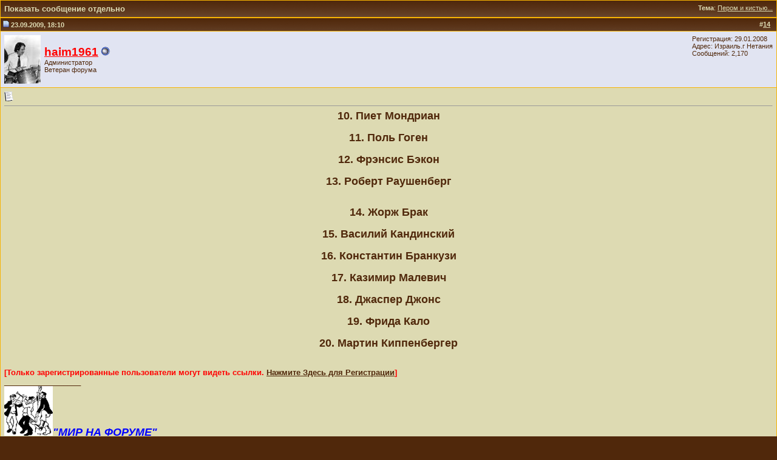

--- FILE ---
content_type: text/html; charset=windows-1251
request_url: https://www.shanson.org/forum/showpost.php?p=6112&postcount=14
body_size: 4495
content:
<!DOCTYPE html PUBLIC "-//W3C//DTD XHTML 1.0 Transitional//EN" "http://www.w3.org/TR/xhtml1/DTD/xhtml1-transitional.dtd">
<html xmlns="http://www.w3.org/1999/xhtml" dir="ltr" lang="ru">
<head>
<meta http-equiv="Content-Type" content="text/html; charset=windows-1251" />
<meta name="generator" content="vBulletin 3.8.4" />

<meta name="keywords" content="шансон русский, шансон, блат, блатняк, блатная песня, блат, дворовая песня, городской романс, авторская песня, mp3, dvd, cd, форум, forum, bbs, discussion" />
<meta name="description" content="Шансон - портал - форум - приглашаем всех к общению!!!" />
<link rel="icon" href="https://www.shanson.org/favicon.ico" type="image/x-icon">
<link rel="shortcut icon" href="https://www.shanson.org/favicon.ico" type="image/x-icon">


<!-- CSS Stylesheet -->
<style type="text/css" id="vbulletin_css">
/**
* vBulletin 3.8.4 CSS
* Style: 'Обычный стиль'; Style ID: 1
*/
body
{
	background: #50280B;
	color: #dddab2;
	font: 10pt verdana, geneva, lucida, 'lucida grande', arial, helvetica, sans-serif;
	margin: 5px 10px 10px 10px;
	padding: 0px;
}
a:link, body_alink
{
	color: #50280B;
}
a:visited, body_avisited
{
	color: #50280B;
}
a:hover, a:active, body_ahover
{
	color: #FF4400;
}
.page
{
	background: #E69C03;
	color: #50280B;
}
td, th, p, li
{
	font: 10pt verdana, geneva, lucida, 'lucida grande', arial, helvetica, sans-serif;
}
.tborder
{
	background: #F7B403;
	color: #000000;
	border: 0px solid #0B198C;
}
.tcat
{
	background: #50280B url(images/gradients/gradient_tcat.gif) repeat-x top left;
	color: #dddab2;
	font: bold 10pt verdana, geneva, lucida, 'lucida grande', arial, helvetica, sans-serif;
}
.tcat a:link, .tcat_alink
{
	color: #dddab2;
	text-decoration: none;
}
.tcat a:visited, .tcat_avisited
{
	color: #dddab2;
	text-decoration: none;
}
.tcat a:hover, .tcat a:active, .tcat_ahover
{
	color: #FF0000;
	text-decoration: underline;
}
.thead
{
	background: #50280B url(images/gradients/gradient_thead.gif) repeat-x top left;
	color: #dddab2;
	font: bold 11px tahoma, verdana, geneva, lucida, 'lucida grande', arial, helvetica, sans-serif;
}
.thead a:link, .thead_alink
{
	color: #dddab2;
}
.thead a:visited, .thead_avisited
{
	color: #dddab2;
}
.thead a:hover, .thead a:active, .thead_ahover
{
	color: #FF0000;
}
.tfoot
{
	background: #50280B;
	color: #dddab2;
}
.tfoot a:link, .tfoot_alink
{
	color: #dddab2;
}
.tfoot a:visited, .tfoot_avisited
{
	color: #dddab2;
}
.tfoot a:hover, .tfoot a:active, .tfoot_ahover
{
	color: #FF0000;
}
.alt1, .alt1Active
{
	background: #dddab2;
	color: #50280B;
}
.alt2, .alt2Active
{
	background: #E1E4F2;
	color: #50280B;
}
.inlinemod
{
	background: #FFFFCC;
	color: #000000;
}
.wysiwyg
{
	background: #dddab2;
	color: #50280B;
	font: 10pt verdana, geneva, lucida, 'lucida grande', arial, helvetica, sans-serif;
}
textarea, .bginput
{
	font: 10pt verdana, geneva, lucida, 'lucida grande', arial, helvetica, sans-serif;
}
.bginput option, .bginput optgroup
{
	font-size: 10pt;
	font-family: verdana, geneva, lucida, 'lucida grande', arial, helvetica, sans-serif;
}
.button
{
	font: 11px verdana, geneva, lucida, 'lucida grande', arial, helvetica, sans-serif;
}
select
{
	font: 11px verdana, geneva, lucida, 'lucida grande', arial, helvetica, sans-serif;
}
option, optgroup
{
	font-size: 11px;
	font-family: verdana, geneva, lucida, 'lucida grande', arial, helvetica, sans-serif;
}
.smallfont
{
	font: 11px verdana, geneva, lucida, 'lucida grande', arial, helvetica, sans-serif;
}
.time
{
	background: #FFFFFF;
	color: #FF0000;
}
.navbar
{
	font: 11px verdana, geneva, lucida, 'lucida grande', arial, helvetica, sans-serif;
}
.highlight
{
	color: #FF0000;
	font-weight: bold;
}
.fjsel
{
	background: #50280B;
	color: #E0E0F6;
}
.fjdpth0
{
	background: #F7F7F7;
	color: #000000;
}
.panel
{
	background: #E4E7F5 url(images/gradients/gradient_panel.gif) repeat-x top left;
	color: #000000;
	padding: 10px;
	border: 2px outset;
}
.panelsurround
{
	background: #D1D4E0 url(images/gradients/gradient_panelsurround.gif) repeat-x top left;
	color: #000000;
}
legend
{
	color: #0000FF;
	font: 11px tahoma, verdana, geneva, lucida, 'lucida grande', arial, helvetica, sans-serif;
}
.vbmenu_control
{
	background: #50280B;
	color: #dddab2;
	font: bold 11px tahoma, verdana, geneva, lucida, 'lucida grande', arial, helvetica, sans-serif;
	padding: 3px 6px 3px 6px;
	white-space: nowrap;
}
.vbmenu_control a:link, .vbmenu_control_alink
{
	color: #dddab2;
	text-decoration: none;
}
.vbmenu_control a:visited, .vbmenu_control_avisited
{
	color: #dddab2;
	text-decoration: none;
}
.vbmenu_control a:hover, .vbmenu_control a:active, .vbmenu_control_ahover
{
	background: #dddab2;
	color: #50280B;
	text-decoration: none;
}
.vbmenu_popup
{
	background: #FFFFFF;
	color: #000000;
	border: 1px solid #0B198C;
}
.vbmenu_option
{
	background: #BBC7CE;
	color: #000000;
	font: 11px verdana, geneva, lucida, 'lucida grande', arial, helvetica, sans-serif;
	white-space: nowrap;
	cursor: pointer;
}
.vbmenu_option a:link, .vbmenu_option_alink
{
	color: #22229C;
	text-decoration: none;
}
.vbmenu_option a:visited, .vbmenu_option_avisited
{
	color: #22229C;
	text-decoration: none;
}
.vbmenu_option a:hover, .vbmenu_option a:active, .vbmenu_option_ahover
{
	color: #FFFFFF;
	text-decoration: none;
}
.vbmenu_hilite
{
	background: #8A949E;
	color: #FFFFFF;
	font: 11px verdana, geneva, lucida, 'lucida grande', arial, helvetica, sans-serif;
	white-space: nowrap;
	cursor: pointer;
}
.vbmenu_hilite a:link, .vbmenu_hilite_alink
{
	color: #FFFFFF;
	text-decoration: none;
}
.vbmenu_hilite a:visited, .vbmenu_hilite_avisited
{
	color: #FFFFFF;
	text-decoration: none;
}
.vbmenu_hilite a:hover, .vbmenu_hilite a:active, .vbmenu_hilite_ahover
{
	color: #FFFFFF;
	text-decoration: none;
}
/* ***** styling for 'big' usernames on postbit etc. ***** */
.bigusername { font-size: 14pt; }

/* ***** small padding on 'thead' elements ***** */
td.thead, th.thead, div.thead { padding: 4px; }

/* ***** basic styles for multi-page nav elements */
.pagenav a { text-decoration: none; }
.pagenav td { padding: 2px 4px 2px 4px; }

/* ***** de-emphasized text */
.shade, a.shade:link, a.shade:visited { color: #777777; text-decoration: none; }
a.shade:active, a.shade:hover { color: #FF4400; text-decoration: underline; }
.tcat .shade, .thead .shade, .tfoot .shade { color: #DDDDDD; }

/* ***** define margin and font-size for elements inside panels ***** */
.fieldset { margin-bottom: 6px; }
.fieldset, .fieldset td, .fieldset p, .fieldset li { font-size: 11px; }
</style>
<link rel="stylesheet" type="text/css" href="clientscript/vbulletin_important.css?v=384" />


<!-- / CSS Stylesheet -->

<!-- META FOR IOS & HANDHELD -->
  <meta name="viewport" content="width=device-width, initial-scale=1.0, maximum-scale=1.0, user-scalable=no"/>
  <meta name="HandheldFriendly" content="true" />
  <meta name="apple-touch-fullscreen" content="YES" />
<!-- //META FOR IOS & HANDHELD -->

<script data-ad-client="ca-pub-9046265748698985" async src="https://pagead2.googlesyndication.com/pagead/js/adsbygoogle.js"></script>

<script type="text/javascript" src="clientscript/yui/yahoo-dom-event/yahoo-dom-event.js?v=384"></script>
<script type="text/javascript" src="clientscript/yui/connection/connection-min.js?v=384"></script>
<script type="text/javascript">
<!--
var SESSIONURL = "s=a165c825b96801bf6d893d0ba3b2a468&";
var SECURITYTOKEN = "guest";
var IMGDIR_MISC = "images/misc";
var vb_disable_ajax = parseInt("0", 10);
// -->
</script>
<script type="text/javascript" src="clientscript/vbulletin_global.js?v=384"></script>
<script type="text/javascript" src="clientscript/vbulletin_menu.js?v=384"></script>


	<link rel="alternate" type="application/rss+xml" title="Шансон - Портал - форум RSS Feed" href="external.php?type=RSS2" />

	

<title>Шансон - Портал - форум - Показать сообщение отдельно -  Пером и кистью...</title>
</head>
<body style="margin:0px" onload="self.focus()">

<form action="showpost.php">

<table class="tborder" cellpadding="6" cellspacing="1" border="0" width="100%" style="border-bottom-width:0px">
<tr>
	<td class="tcat">
		<div class="smallfont" style="float:right">
			<strong>Тема</strong>:  <a style="text-decoration: underline" href="showthread.php?s=a165c825b96801bf6d893d0ba3b2a468&amp;p=6112#post6112">Пером и кистью...</a>
		</div>
		Показать сообщение отдельно
	</td>
</tr>
</table>



<!-- post #6112 -->



<table class="tborder" id="post6112" cellpadding="6" cellspacing="1" border="0" width="100%" align="center">
<tr>
	<td class="thead"  id="currentPost">
		<div class="normal" style="float:right">
			&nbsp;
			#<a href="showpost.php?s=a165c825b96801bf6d893d0ba3b2a468&amp;p=6112&amp;postcount=14" target="new" rel="nofollow" id="postcount6112" name="14"><strong>14</strong></a> &nbsp;
			
			
			
			
			
		</div>

		<div class="normal">
			<!-- status icon and date -->
			<a name="post6112"><img class="inlineimg" src="images/statusicon/post_old.gif" alt="Старый" border="0" /></a>
			
				23.09.2009, 18:10
			
			
			<!-- / status icon and date -->
		</div>
	</td>
</tr>
<tr>
	<td class="alt2" style="padding:0px">
		<!-- user info -->
		<table cellpadding="0" cellspacing="6" border="0" width="100%">
		<tr>
			<td class="alt2"><a href="member.php?s=a165c825b96801bf6d893d0ba3b2a468&amp;u=852"><img src="image.php?s=a165c825b96801bf6d893d0ba3b2a468&amp;u=852&amp;dateline=1250334774" width="60" height="80" alt="Аватар для haim1961" border="0" /></a></td>
			<td nowrap="nowrap">

				<div id="postmenu_6112">
					
					<a class="bigusername" href="member.php?s=a165c825b96801bf6d893d0ba3b2a468&amp;u=852"><font color="red"><b>haim1961</font></b></a>
					<img class="inlineimg" src="images/statusicon/user_offline.gif" alt="haim1961 вне форума" border="0" />


					<script type="text/javascript"> vbmenu_register("postmenu_6112", true); </script>
					
				</div>

				<div class="smallfont">Администратор</div>
				<div class="smallfont">Ветеран форума</div>
				

			</td>
			<td width="100%">&nbsp;</td>
			<td valign="top" nowrap="nowrap">

				<div class="smallfont">
					<div>Регистрация: 29.01.2008</div>
					<div>Адрес: Израиль.г Нетания</div>
					
					<div>
						Сообщений: 2,170
					</div>
					
					
					
					
					<div>    </div>
				</div>

			</td>
		</tr>
		</table>
		<!-- / user info -->
	</td>
</tr>
<tr>
	
	<td class="alt1" id="td_post_6112">
		
	<!-- message, attachments, sig -->

		

		
			<!-- icon and title -->
			<div class="smallfont">
				<img class="inlineimg" src="images/icons/icon1.gif" alt="По умолчанию" border="0" />
				
			</div>
			<hr size="1" style="color:#F7B403; background-color:#F7B403" />
			<!-- / icon and title -->
		

		<!-- message -->
		<div id="post_message_6112">
			
			<div align="center"><font size="4"><b>10. Пиет Мондриан</b></font></div> <b><img src="http://www.aviatour.uz/download/1244553814_file.jpg" border="0" alt="" /><img src="http://www.aviatour.uz/download/1244553825_file.jpg" border="0" alt="" /></b><br />
 <br />
 <div align="center"><font size="4"><b>11. Поль Гоген</b></font></div> <b><img src="http://www.aviatour.uz/download/1244553919_file.jpg" border="0" alt="" /><img src="http://www.aviatour.uz/download/1244553931_file.JPG" border="0" alt="" /></b><br />
 <br />
 <div align="center"><font size="4"><b>12. Фрэнсис Бэкон</b></font></div> <b><img src="http://www.aviatour.uz/download/1244554111_file.jpg" border="0" alt="" /><img src="http://www.aviatour.uz/download/1244554125_file.jpeg" border="0" alt="" /></b><br />
 <br />
 <div align="center"><font size="4"><b>13. Роберт Раушенберг</b></font></div> <b><img src="http://www.aviatour.uz/download/1244554231_file.jpg" border="0" alt="" /><img src="http://www.aviatour.uz/download/1244554246_file.jpg" border="0" alt="" /></b><br />
 <div align="center"><br />
 <br />
<font size="4"><b>14. Жорж Брак</b></font></div> <b><img src="http://www.aviatour.uz/download/1244554355_file.jpg" border="0" alt="" /><img src="http://www.aviatour.uz/download/1244554367_file.jpg" border="0" alt="" /></b><br />
 <br />
 <div align="center"><font size="4"><b>15. Василий Кандинский</b></font></div> <b><img src="http://www.aviatour.uz/download/1244554513_file.jpg" border="0" alt="" /><img src="http://www.aviatour.uz/download/1244554497_file.jpeg" border="0" alt="" /></b><br />
 <br />
 <div align="center"><font size="4"><b>16. Константин Бранкузи</b></font></div> <b><img src="http://www.aviatour.uz/download/1244554773_file.jpg" border="0" alt="" /><img src="http://www.aviatour.uz/download/1244554767_file.jpg" border="0" alt="" /></b><br />
 <br />
 <div align="center"><font size="4"><b>17. Казимир Малевич</b></font></div> <b><img src="http://www.aviatour.uz/download/1244554959_file.jpg" border="0" alt="" /><img src="http://www.aviatour.uz/download/1244555036_file.jpg" border="0" alt="" /></b><br />
 <br />
 <div align="center"><font size="4"><b>18. Джаспер Джонс</b></font></div> <b><img src="http://www.aviatour.uz/download/1244555174_file.jpg" border="0" alt="" /><img src="http://www.aviatour.uz/download/1244555189_file.jpg" border="0" alt="" /></b><br />
 <br />
 <div align="center"><font size="4"><b>19. Фрида Кало</b></font></div> <b><img src="http://www.aviatour.uz/download/1244555324_file.jpg" border="0" alt="" /><img src="http://www.aviatour.uz/download/1244555331_file.jpg" border="0" alt="" /></b><br />
 <br />
 <div align="center"><font size="4"><b>20. Мартин Киппенбергер</b></font></div> <img src="http://www.aviatour.uz/download/1244555439_file.jpg" border="0" alt="" /><br />
<br />
<br />
<b><font color=red>[Только зарегистрированные пользователи могут видеть ссылки. <a href="register.php">Нажмите Здесь для Регистрации</a>]</font></b>
		</div>
		<!-- / message -->

		

		
		

		
		<!-- sig -->
			<div>
				__________________<br />
				<img src="image.php?s=a165c825b96801bf6d893d0ba3b2a468&amp;u=852&amp;type=sigpic&amp;dateline=1222068203" alt="" border="0" /><b><font color="Blue"><font size="3"><font size="4"><font size="5"><i><font size="4">&quot;МИР НА ФОРУМЕ&quot;<br />
<br />
<br />
</font></i></font></font></font></font></b>
			</div>
		<!-- / sig -->
		

		

		

		<div style="margin-top: 10px" align="right">
			<!-- controls -->
			
			
			
				<a href="newreply.php?s=a165c825b96801bf6d893d0ba3b2a468&amp;do=newreply&amp;p=6112" rel="nofollow"><img src="images/buttons/quote.gif" alt="Ответить с цитированием" border="0" /></a>
			
			
			
			
			
			
			
				
			
			
			<!-- / controls -->
		</div>

	<!-- message, attachments, sig -->

	</td>
</tr>
</table>


<!-- post 6112 popup menu -->
<div class="vbmenu_popup" id="postmenu_6112_menu" style="display:none;">
	<table cellpadding="4" cellspacing="1" border="0">
	<tr>
		<td class="thead">haim1961</td>
	</tr>
	
		<tr><td class="vbmenu_option"><a href="member.php?s=a165c825b96801bf6d893d0ba3b2a468&amp;u=852">Посмотреть профиль</a></td></tr>
	
	
		<tr><td class="vbmenu_option"><a href="private.php?s=a165c825b96801bf6d893d0ba3b2a468&amp;do=newpm&amp;u=852" rel="nofollow">Отправить личное сообщение для haim1961</a></td></tr>
	
	
	
	
		<tr><td class="vbmenu_option"><a href="search.php?s=a165c825b96801bf6d893d0ba3b2a468&amp;do=finduser&amp;u=852" rel="nofollow">Найти все сообщения от haim1961</a></td></tr>
	
	
	
	</table>
</div>
<!-- / post 6112 popup menu -->


<!-- / post #6112 -->

<table class="tborder" cellpadding="6" cellspacing="1" border="0" width="100%" style="border-top-width:0px">
<tr>
	<td class="tfoot" align="center">
		<input type="button" class="button" value="Закрыть окно" id="close_button" style="display: none;" />
		&nbsp;
		<script type="text/javascript">
		<!--
		if (self.opener)
		{
			var close_button = fetch_object('close_button');
			close_button.style.display = '';
			close_button.onclick = function() { self.close(); };
		}
		//-->
		</script>
	</td>
</tr>
</table>

</form>


<!-- lightbox scripts -->
	<script type="text/javascript" src="clientscript/vbulletin_lightbox.js?v=384"></script>
	<script type="text/javascript">
	<!--
	vBulletin.register_control("vB_Lightbox_Container", "td_post_6112", 1);
	//-->
	</script>
<!-- / lightbox scripts -->


<script type="text/javascript">
<!--
	// Main vBulletin Javascript Initialization
	vBulletin_init();
//-->
</script>

<script defer src="https://static.cloudflareinsights.com/beacon.min.js/vcd15cbe7772f49c399c6a5babf22c1241717689176015" integrity="sha512-ZpsOmlRQV6y907TI0dKBHq9Md29nnaEIPlkf84rnaERnq6zvWvPUqr2ft8M1aS28oN72PdrCzSjY4U6VaAw1EQ==" data-cf-beacon='{"version":"2024.11.0","token":"ca5dd6bfad154b31a53fadee15319564","r":1,"server_timing":{"name":{"cfCacheStatus":true,"cfEdge":true,"cfExtPri":true,"cfL4":true,"cfOrigin":true,"cfSpeedBrain":true},"location_startswith":null}}' crossorigin="anonymous"></script>
</body>
</html>

--- FILE ---
content_type: text/html; charset=utf-8
request_url: https://www.google.com/recaptcha/api2/aframe
body_size: 265
content:
<!DOCTYPE HTML><html><head><meta http-equiv="content-type" content="text/html; charset=UTF-8"></head><body><script nonce="6WHqDKhTcG7W61fwDGdJdA">/** Anti-fraud and anti-abuse applications only. See google.com/recaptcha */ try{var clients={'sodar':'https://pagead2.googlesyndication.com/pagead/sodar?'};window.addEventListener("message",function(a){try{if(a.source===window.parent){var b=JSON.parse(a.data);var c=clients[b['id']];if(c){var d=document.createElement('img');d.src=c+b['params']+'&rc='+(localStorage.getItem("rc::a")?sessionStorage.getItem("rc::b"):"");window.document.body.appendChild(d);sessionStorage.setItem("rc::e",parseInt(sessionStorage.getItem("rc::e")||0)+1);localStorage.setItem("rc::h",'1768644000028');}}}catch(b){}});window.parent.postMessage("_grecaptcha_ready", "*");}catch(b){}</script></body></html>